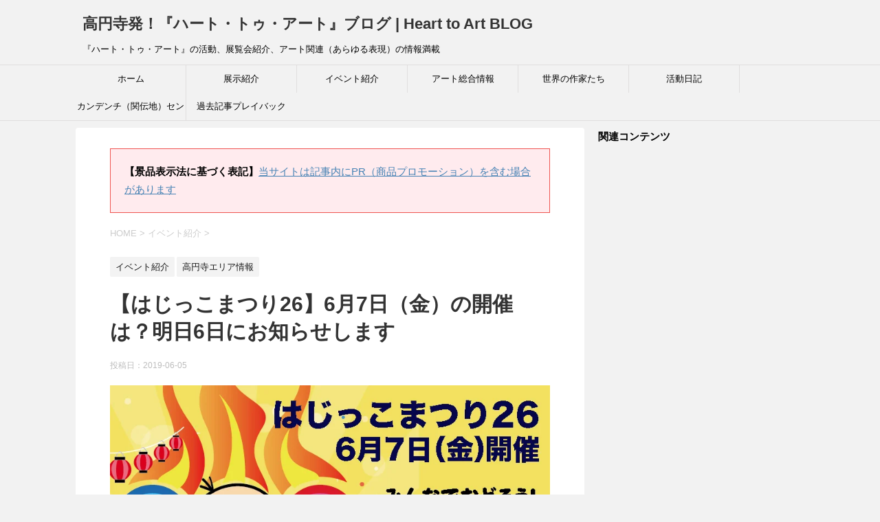

--- FILE ---
content_type: text/html; charset=UTF-8
request_url: https://www.heart-to-art.net/BLOG/event/hajikko-26-event-2019-0199/
body_size: 16679
content:
<!DOCTYPE html>
<!--[if lt IE 7]>
<html class="ie6" lang="ja"> <![endif]-->
<!--[if IE 7]>
<html class="i7" lang="ja"> <![endif]-->
<!--[if IE 8]>
<html class="ie" lang="ja"> <![endif]-->
<!--[if gt IE 8]><!-->
<html lang="ja">
	<!--<![endif]-->
	<head prefix="og: http://ogp.me/ns# fb: http://ogp.me/ns/fb# article: http://ogp.me/ns/article#">
<!– ここに貼り付けます –>
<script async src="//pagead2.googlesyndication.com/pagead/js/adsbygoogle.js"></script>
<script>
  (adsbygoogle = window.adsbygoogle || []).push({
    google_ad_client: "ca-pub-4794864113165803",
    enable_page_level_ads: true
  });
</script>
<!– ここまでです –>
		<meta charset="UTF-8" >
		<meta name="viewport" content="width=device-width,initial-scale=1.0,user-scalable=yes">
		<meta name="format-detection" content="telephone=no" >
		
		
		<link rel="alternate" type="application/rss+xml" title="高円寺発！『ハート・トゥ・アート』ブログ | Heart to Art BLOG RSS Feed" href="https://www.heart-to-art.net/BLOG/feed/" />
		<link rel="pingback" href="https://www.heart-to-art.net/BLOG/xmlrpc.php" >
		<!--[if lt IE 9]>
		<script src="https://css3-mediaqueries-js.googlecode.com/svn/trunk/css3-mediaqueries.js"></script>
		<script src="https://www.heart-to-art.net/BLOG/wp-content/themes/stinger8/js/html5shiv.js"></script>
		<![endif]-->
				<meta name='robots' content='max-image-preview:large' />
<link rel='dns-prefetch' href='//ajax.googleapis.com' />
<link rel='dns-prefetch' href='//s.w.org' />

<!-- SEO SIMPLE PACK 3.2.0 -->
<title>【はじっこまつり26】6月7日（金）の開催は？明日6日にお知らせします | 高円寺発！『ハート・トゥ・アート』ブログ | Heart to Art BLOG</title>
<meta name="description" content="『ハート・トゥ・アート』渡辺（@heart__to__art）です。2019年6月7日（金）に「はじっこまつり26」の開催が予定されております。しかし、天気が微妙です。明日6日の午後あたりには開催決定、ご案内をする予定です。よろしくお願い">
<meta name="keywords" content="高円寺,杉並,アート,芸術,ハート,アートのフリーマーケット">
<link rel="canonical" href="https://www.heart-to-art.net/BLOG/event/hajikko-26-event-2019-0199/">
<meta property="og:locale" content="ja_JP">
<meta property="og:type" content="article">
<meta property="og:image" content="https://www.heart-to-art.net/BLOG/wp-content/uploads/2019/06/2019.6.02_11.jpg">
<meta property="og:title" content="【はじっこまつり26】6月7日（金）の開催は？明日6日にお知らせします | 高円寺発！『ハート・トゥ・アート』ブログ | Heart to Art BLOG">
<meta property="og:description" content="『ハート・トゥ・アート』渡辺（@heart__to__art）です。2019年6月7日（金）に「はじっこまつり26」の開催が予定されております。しかし、天気が微妙です。明日6日の午後あたりには開催決定、ご案内をする予定です。よろしくお願い">
<meta property="og:url" content="https://www.heart-to-art.net/BLOG/event/hajikko-26-event-2019-0199/">
<meta property="og:site_name" content="高円寺発！『ハート・トゥ・アート』ブログ | Heart to Art BLOG">
<meta name="twitter:card" content="summary_large_image">
<!-- / SEO SIMPLE PACK -->

		<script type="text/javascript">
			window._wpemojiSettings = {"baseUrl":"https:\/\/s.w.org\/images\/core\/emoji\/13.1.0\/72x72\/","ext":".png","svgUrl":"https:\/\/s.w.org\/images\/core\/emoji\/13.1.0\/svg\/","svgExt":".svg","source":{"concatemoji":"https:\/\/www.heart-to-art.net\/BLOG\/wp-includes\/js\/wp-emoji-release.min.js?ver=5.8.1"}};
			!function(e,a,t){var n,r,o,i=a.createElement("canvas"),p=i.getContext&&i.getContext("2d");function s(e,t){var a=String.fromCharCode;p.clearRect(0,0,i.width,i.height),p.fillText(a.apply(this,e),0,0);e=i.toDataURL();return p.clearRect(0,0,i.width,i.height),p.fillText(a.apply(this,t),0,0),e===i.toDataURL()}function c(e){var t=a.createElement("script");t.src=e,t.defer=t.type="text/javascript",a.getElementsByTagName("head")[0].appendChild(t)}for(o=Array("flag","emoji"),t.supports={everything:!0,everythingExceptFlag:!0},r=0;r<o.length;r++)t.supports[o[r]]=function(e){if(!p||!p.fillText)return!1;switch(p.textBaseline="top",p.font="600 32px Arial",e){case"flag":return s([127987,65039,8205,9895,65039],[127987,65039,8203,9895,65039])?!1:!s([55356,56826,55356,56819],[55356,56826,8203,55356,56819])&&!s([55356,57332,56128,56423,56128,56418,56128,56421,56128,56430,56128,56423,56128,56447],[55356,57332,8203,56128,56423,8203,56128,56418,8203,56128,56421,8203,56128,56430,8203,56128,56423,8203,56128,56447]);case"emoji":return!s([10084,65039,8205,55357,56613],[10084,65039,8203,55357,56613])}return!1}(o[r]),t.supports.everything=t.supports.everything&&t.supports[o[r]],"flag"!==o[r]&&(t.supports.everythingExceptFlag=t.supports.everythingExceptFlag&&t.supports[o[r]]);t.supports.everythingExceptFlag=t.supports.everythingExceptFlag&&!t.supports.flag,t.DOMReady=!1,t.readyCallback=function(){t.DOMReady=!0},t.supports.everything||(n=function(){t.readyCallback()},a.addEventListener?(a.addEventListener("DOMContentLoaded",n,!1),e.addEventListener("load",n,!1)):(e.attachEvent("onload",n),a.attachEvent("onreadystatechange",function(){"complete"===a.readyState&&t.readyCallback()})),(n=t.source||{}).concatemoji?c(n.concatemoji):n.wpemoji&&n.twemoji&&(c(n.twemoji),c(n.wpemoji)))}(window,document,window._wpemojiSettings);
		</script>
		<style type="text/css">
img.wp-smiley,
img.emoji {
	display: inline !important;
	border: none !important;
	box-shadow: none !important;
	height: 1em !important;
	width: 1em !important;
	margin: 0 .07em !important;
	vertical-align: -0.1em !important;
	background: none !important;
	padding: 0 !important;
}
</style>
	<link rel='stylesheet' id='wp-block-library-css'  href='https://www.heart-to-art.net/BLOG/wp-includes/css/dist/block-library/style.min.css?ver=5.8.1' type='text/css' media='all' />
<link rel='stylesheet' id='toc-screen-css'  href='https://www.heart-to-art.net/BLOG/wp-content/plugins/table-of-contents-plus/screen.min.css?ver=2302' type='text/css' media='all' />
<link rel='stylesheet' id='parent-style-css'  href='https://www.heart-to-art.net/BLOG/wp-content/themes/stinger8/style.css?ver=5.8.1' type='text/css' media='all' />
<link rel='stylesheet' id='normalize-css'  href='https://www.heart-to-art.net/BLOG/wp-content/themes/stinger8/css/normalize.css?ver=1.5.9' type='text/css' media='all' />
<link rel='stylesheet' id='font-awesome-css'  href='https://www.heart-to-art.net/BLOG/wp-content/themes/stinger8/css/fontawesome/css/font-awesome.min.css?ver=4.5.0' type='text/css' media='all' />
<link rel='stylesheet' id='style-css'  href='https://www.heart-to-art.net/BLOG/wp-content/themes/stinger8-child/style.css?ver=5.8.1' type='text/css' media='all' />
<script type='text/javascript' src='//ajax.googleapis.com/ajax/libs/jquery/1.11.3/jquery.min.js?ver=1.11.3' id='jquery-js'></script>
<link rel="https://api.w.org/" href="https://www.heart-to-art.net/BLOG/wp-json/" /><link rel="alternate" type="application/json" href="https://www.heart-to-art.net/BLOG/wp-json/wp/v2/posts/3555" /><link rel='shortlink' href='https://www.heart-to-art.net/BLOG/?p=3555' />
<link rel="alternate" type="application/json+oembed" href="https://www.heart-to-art.net/BLOG/wp-json/oembed/1.0/embed?url=https%3A%2F%2Fwww.heart-to-art.net%2FBLOG%2Fevent%2Fhajikko-26-event-2019-0199%2F" />
<link rel="alternate" type="text/xml+oembed" href="https://www.heart-to-art.net/BLOG/wp-json/oembed/1.0/embed?url=https%3A%2F%2Fwww.heart-to-art.net%2FBLOG%2Fevent%2Fhajikko-26-event-2019-0199%2F&#038;format=xml" />
<style type="text/css">.recentcomments a{display:inline !important;padding:0 !important;margin:0 !important;}</style><meta name="redi-version" content="1.1.5" /><link rel="icon" href="https://www.heart-to-art.net/BLOG/wp-content/uploads/2017/12/cropped-favicon-512×512-32x32.jpg" sizes="32x32" />
<link rel="icon" href="https://www.heart-to-art.net/BLOG/wp-content/uploads/2017/12/cropped-favicon-512×512-192x192.jpg" sizes="192x192" />
<link rel="apple-touch-icon" href="https://www.heart-to-art.net/BLOG/wp-content/uploads/2017/12/cropped-favicon-512×512-180x180.jpg" />
<meta name="msapplication-TileImage" content="https://www.heart-to-art.net/BLOG/wp-content/uploads/2017/12/cropped-favicon-512×512-270x270.jpg" />
	</head>
	<body data-rsssl=1 class="post-template-default single single-post postid-3555 single-format-standard" >
<!-- Google tag (gtag.js) -->
<script async src="https://www.googletagmanager.com/gtag/js?id=G-ZEM5QFY6P4"></script>
<script>
  window.dataLayer = window.dataLayer || [];
  function gtag(){dataLayer.push(arguments);}
  gtag('js', new Date());

  gtag('config', 'G-ZEM5QFY6P4');
</script>
			<div id="st-ami">
				<div id="wrapper">
				<div id="wrapper-in">
					<header>
						<div id="headbox-bg">
							<div class="clearfix" id="headbox">
								<nav id="s-navi" class="pcnone">
	<dl class="acordion">
		<dt class="trigger">
			<p><span class="op"><i class="fa fa-bars"></i></span></p>
		</dt>

		<dd class="acordion_tree">
						<div class="menu-%e3%83%98%e3%83%83%e3%83%80%e3%83%bc%e7%94%a8-container"><ul id="menu-%e3%83%98%e3%83%83%e3%83%80%e3%83%bc%e7%94%a8" class="menu"><li id="menu-item-32" class="menu-item menu-item-type-custom menu-item-object-custom menu-item-home menu-item-32"><a href="https://www.heart-to-art.net/BLOG/">ホーム</a></li>
<li id="menu-item-53" class="menu-item menu-item-type-taxonomy menu-item-object-category menu-item-53"><a href="https://www.heart-to-art.net/BLOG/category/exhibition/">展示紹介</a></li>
<li id="menu-item-328" class="menu-item menu-item-type-taxonomy menu-item-object-category current-post-ancestor current-menu-parent current-post-parent menu-item-328"><a href="https://www.heart-to-art.net/BLOG/category/event/">イベント紹介</a></li>
<li id="menu-item-463" class="menu-item menu-item-type-taxonomy menu-item-object-category menu-item-463"><a href="https://www.heart-to-art.net/BLOG/category/art-information/">アート総合情報</a></li>
<li id="menu-item-99" class="menu-item menu-item-type-taxonomy menu-item-object-category menu-item-99"><a href="https://www.heart-to-art.net/BLOG/category/great_artists/">世界の作家たち</a></li>
<li id="menu-item-35" class="menu-item menu-item-type-taxonomy menu-item-object-category menu-item-35"><a href="https://www.heart-to-art.net/BLOG/category/art-activities/">活動日記</a></li>
<li id="menu-item-490" class="menu-item menu-item-type-taxonomy menu-item-object-category current-post-ancestor menu-item-490"><a href="https://www.heart-to-art.net/BLOG/category/kan-den-chi/">カンデンチ（関伝地）センター</a></li>
<li id="menu-item-560" class="menu-item menu-item-type-taxonomy menu-item-object-category menu-item-560"><a href="https://www.heart-to-art.net/BLOG/category/memory/">過去記事プレイバック</a></li>
</ul></div>			<div class="clear"></div>

		</dd>
	</dl>
</nav>
									<div id="header-l">
									<!-- ロゴ又はブログ名 -->
									<p class="sitename">
										<a href="https://www.heart-to-art.net/BLOG/">
											高円寺発！『ハート・トゥ・アート』ブログ | Heart to Art BLOG										</a>
									</p>
									<!-- ロゴ又はブログ名ここまで -->
									<!-- キャプション -->
																			<p class="descr">
											『ハート・トゥ・アート』の活動、展覧会紹介、アート関連（あらゆる表現）の情報満載										</p>
																		</div><!-- /#header-l -->

							</div><!-- /#headbox-bg -->
						</div><!-- /#headbox clearfix -->

						<div id="gazou-wide">
										<div id="st-menubox">
			<div id="st-menuwide">
				<nav class="smanone clearfix"><ul id="menu-%e3%83%98%e3%83%83%e3%83%80%e3%83%bc%e7%94%a8-1" class="menu"><li class="menu-item menu-item-type-custom menu-item-object-custom menu-item-home menu-item-32"><a href="https://www.heart-to-art.net/BLOG/">ホーム</a></li>
<li class="menu-item menu-item-type-taxonomy menu-item-object-category menu-item-53"><a href="https://www.heart-to-art.net/BLOG/category/exhibition/">展示紹介</a></li>
<li class="menu-item menu-item-type-taxonomy menu-item-object-category current-post-ancestor current-menu-parent current-post-parent menu-item-328"><a href="https://www.heart-to-art.net/BLOG/category/event/">イベント紹介</a></li>
<li class="menu-item menu-item-type-taxonomy menu-item-object-category menu-item-463"><a href="https://www.heart-to-art.net/BLOG/category/art-information/">アート総合情報</a></li>
<li class="menu-item menu-item-type-taxonomy menu-item-object-category menu-item-99"><a href="https://www.heart-to-art.net/BLOG/category/great_artists/">世界の作家たち</a></li>
<li class="menu-item menu-item-type-taxonomy menu-item-object-category menu-item-35"><a href="https://www.heart-to-art.net/BLOG/category/art-activities/">活動日記</a></li>
<li class="menu-item menu-item-type-taxonomy menu-item-object-category current-post-ancestor menu-item-490"><a href="https://www.heart-to-art.net/BLOG/category/kan-den-chi/">カンデンチ（関伝地）センター</a></li>
<li class="menu-item menu-item-type-taxonomy menu-item-object-category menu-item-560"><a href="https://www.heart-to-art.net/BLOG/category/memory/">過去記事プレイバック</a></li>
</ul></nav>			</div>
		</div>
	
							
						</div>
						<!-- /gazou -->

					</header>
					<div id="content-w">
<div id="content" class="clearfix">
	<div id="contentInner">

		<div class="st-main">
	
<!!-- 投稿記事の上に一括表示 -->
							<div class="kizi-top-box">			<div class="textwidget"><div class="redbox"><strong>【景品表示法に基づく表記】</strong><a href="https://www.heart-to-art.net/BLOG/premiums-and-representations-act" target="_blank" rel="noopener">当サイトは記事内にPR（商品プロモーション）を含む場合があります</a></div>
</div>
		</div>						<div style="margin-bottom: 15px;"></div>
<!!-- 投稿記事の上に一括表示 -->
			
			<!-- ぱんくず -->
			<section id="breadcrumb">
			<ol itemscope itemtype="http://schema.org/BreadcrumbList">
					 <li itemprop="itemListElement" itemscope
      itemtype="http://schema.org/ListItem"><a href="https://www.heart-to-art.net/BLOG" itemprop="item"><span itemprop="name">HOME</span></a> > <meta itemprop="position" content="1" /></li>
									<li itemprop="itemListElement" itemscope
      itemtype="http://schema.org/ListItem"><a href="https://www.heart-to-art.net/BLOG/category/event/" itemprop="item">
					<span itemprop="name">イベント紹介</span> </a> &gt;<meta itemprop="position" content="2" /></li> 
							</ol>
			</section>
			<!--/ ぱんくず -->

			<div id="post-3555" class="st-post post-3555 post type-post status-publish format-standard has-post-thumbnail hentry category-event category-koenji tag-1192 tag--2020-">
				<article>
					<!--ループ開始 -->
										
										<p class="st-catgroup">
					<a href="https://www.heart-to-art.net/BLOG/category/event/" title="View all posts in イベント紹介" rel="category tag"><span class="catname st-catid78">イベント紹介</span></a> <a href="https://www.heart-to-art.net/BLOG/category/kan-den-chi/koenji/" title="View all posts in 高円寺エリア情報" rel="category tag"><span class="catname st-catid300">高円寺エリア情報</span></a>					</p>
									

					<h1 class="entry-title">【はじっこまつり26】6月7日（金）の開催は？明日6日にお知らせします</h1>

					<div class="blogbox">
						<p><span class="kdate">
															投稿日：<time class="updated" datetime="2019-06-05T20:55:27+0900">2019-06-05</time>
													</span></p>
					</div>

					<div class="mainbox">
							<div class="entry-content">
								<p><img loading="lazy" class="alignnone size-full wp-image-3551" src="https://www.heart-to-art.net/BLOG/wp-content/uploads/2019/06/2019.6.02_08.jpg" alt="【はじっこまつり26】6月7日（金）の開催は？明日6日にお知らせします" width="800" height="420" srcset="https://www.heart-to-art.net/BLOG/wp-content/uploads/2019/06/2019.6.02_08.jpg 800w, https://www.heart-to-art.net/BLOG/wp-content/uploads/2019/06/2019.6.02_08-300x158.jpg 300w, https://www.heart-to-art.net/BLOG/wp-content/uploads/2019/06/2019.6.02_08-768x403.jpg 768w, https://www.heart-to-art.net/BLOG/wp-content/uploads/2019/06/2019.6.02_08-580x305.jpg 580w" sizes="(max-width: 800px) 100vw, 800px" /></p>
<p><strong>『ハート・トゥ・アート』渡辺（<a href="https://twitter.com/heart__to__art" target="_blank" rel="noopener"><span style="color: #0000ff;">@heart__to__art</span></a>）</strong>です。<strong>2019年6月7日（金）に「はじっこまつり26」の開催が予定</strong>されております。しかし、天気が微妙です。明日6日の午後あたりには開催決定、ご案内をする予定です。よろしくお願いいたします。</p>
<p><script async src="//pagead2.googlesyndication.com/pagead/js/adsbygoogle.js"></script><br />
<ins class="adsbygoogle"
     style="display:block; text-align:center;"
     data-ad-layout="in-article"
     data-ad-format="fluid"
     data-ad-client="ca-pub-4794864113165803"
     data-ad-slot="7606758059"></ins><br />
<script>
     (adsbygoogle = window.adsbygoogle || []).push({});
</script></p>

<div id="toc_container" class="toc_light_blue no_bullets"><p class="toc_title">目次</p><ul class="toc_list"><li><a href="#26"><span class="toc_number toc_depth_1">1</span> 「はじっこまつり26」の予定。</a></li><li><a href="#-2020"><span class="toc_number toc_depth_1">2</span> 東京五輪音頭-2020-（通称：オリパラ音頭）って？</a></li></ul></div>
<h2><span id="26">「はじっこまつり26」の予定。</span></h2>
<p>&nbsp;</p>
<p><img loading="lazy" class="alignnone size-full wp-image-3552" src="https://www.heart-to-art.net/BLOG/wp-content/uploads/2019/06/2019.6.02_09.jpg" alt="【はじっこまつり26】6月7日（金）の開催は？明日6日にお知らせします" width="500" height="708" srcset="https://www.heart-to-art.net/BLOG/wp-content/uploads/2019/06/2019.6.02_09.jpg 500w, https://www.heart-to-art.net/BLOG/wp-content/uploads/2019/06/2019.6.02_09-300x425.jpg 300w" sizes="(max-width: 500px) 100vw, 500px" /></p>
<p>今回は<strong>「オリパラ音頭」</strong>を<strong>和田民謡クラブこすもす</strong>さんのご指導で行う予定です。この日のために稽古を重ねてくださっています。</p>
<p>&nbsp;</p>
<p>しかし……</p>
<p>&nbsp;</p>
<p>天気に関してはどうしようもありませんが、もし中止になってしまったら残念です。さて、どうなることやら……。</p>
<p>&nbsp;</p>
<p><strong>＜はじっこまつり26 詳細＞</strong><br />
<strong>開催日時：</strong>2019年6月7日（金）16時30分〜19時30分　※雨天中止<br />
<strong>内容：</strong>オリパラ音頭をおどろう！　模擬店、ワークショップ、ゲームほか<br />
<strong>主催：</strong>はじっこまつり実行委員会（むさしの保育園、NPO法人 ゆるゆるma〜ma、高円寺『ハート･トゥ･アート』、社会福祉法人 かたつむり会「ワークショップ・かたつむり」、社会福祉法人愛成会ふらっとなかの、地域サポーター）<br />
<strong>参加団体：</strong>cafe Birdbath ､グループＦ ､スバーディープ ､プロップＫ ､和田民謡クラブこすもす　ほか</p>
<p>&nbsp;</p>
<p>&nbsp;</p>
<p>&nbsp;</p>
<h2><span id="-2020">東京五輪音頭-2020-（通称：オリパラ音頭）って？</span></h2>
<p>東京でオリンピック・パラリンピックで世界中の方々と「顔と顔」を合わせながら楽しんで頂きたい気持ちを込めて作られたのが<strong>「東京五輪音頭-2020-」</strong>です。</p>
<p>&nbsp;</p>
<p><img loading="lazy" class="alignnone size-full wp-image-3553" src="https://www.heart-to-art.net/BLOG/wp-content/uploads/2019/06/2019.6.02_10.jpg" alt="【はじっこまつり26】6月7日（金）の開催は？明日6日にお知らせします" width="500" height="392" srcset="https://www.heart-to-art.net/BLOG/wp-content/uploads/2019/06/2019.6.02_10.jpg 500w, https://www.heart-to-art.net/BLOG/wp-content/uploads/2019/06/2019.6.02_10-300x235.jpg 300w" sizes="(max-width: 500px) 100vw, 500px" /></p>
<p>&nbsp;</p>
<p>歌は石川さゆりさん、加山雄三さん、竹原ピストルさんです。</p>
<p>詳細＆歌詞などは公式サイトをご覧になってください。<br />
<span style="font-size: 80%;"><a href="https://tokyo2020.org/jp/special/ondo/" target="_blank" rel="noopener"><span style="color: #0000ff;"><strong>https://tokyo2020.org/jp/special/ondo/</strong></span></a></span></p>
<p>では！</p>
<p style="text-align: left;"><span style="color: #808000; background-color: #ffff99;"><strong>↓[ Googleセレクト 関連コンテンツ ]↓</strong></span><br />
<script async src="//pagead2.googlesyndication.com/pagead/js/adsbygoogle.js"></script><br />
<ins class="adsbygoogle" style="display: block;" data-ad-format="autorelaxed" data-ad-client="ca-pub-4794864113165803" data-ad-slot="9422217773"  data-matched-content-rows-num="3"
data-matched-content-columns-num="3"
data-matched-content-ui-type="image_stacked"
data-ad-format="autorelaxed"&gt;</ins><br />
<script>
     (adsbygoogle = window.adsbygoogle || []).push({});
</script></p>

<p>&nbsp;</p>
<p>今回の記事は以上となります。<br />
最後までお読みいただき、ありがとうございました！<br />
━━━━━━━━━━━━</p>
<p><strong>【発行責任】</strong><br />
<span style="font-size: 80%;">『ハート・トゥ・アート』（渡辺）</span><br />
<span style="font-size: 80%;"> <strong><a href="http://www.heart-to-art.net/" target="_blank" rel="noopener"><span style="color: #0000ff;">http://www.heart-to-art.net/</span></a></strong></span></p>
<p><span style="font-size: 80%;">◆ツイッター： <a href="https://twitter.com/heart__to__art" target="_blank" rel="noopener"><strong><span style="color: #0000ff;">https://twitter.com/heart__to__art</span></strong></a></span><br />
<span style="font-size: 80%;"> ◆facebookページ： <a href="https://www.facebook.com/HEARTtoART" target="_blank" rel="noopener"><strong><span style="color: #0000ff;">https://www.facebook.com/HEARTtoART</span></strong></a></span></p>
<p><span style="font-size: 80%;"><strong><span style="color: #ff0000;">★</span>記事に関するお問い合わせ・ご意見は下記からどうぞ<span style="color: #ff0000;">★</span></strong></span><br />
<span style="font-size: 80%;"> <a href="http://www.heart-to-art.net/heart_to_art_contact.html" target="_blank" rel="noopener"><span style="color: #0000ff;"><strong>http://www.heart-to-art.net/heart_to_art_contact.html</strong></span></a></span></p>
<p>&nbsp;</p>
<p><span style="font-size: 80%;"><strong><span style="color: #ff0000;">★</span>ボランティアサポーター募集中です<span style="color: #ff0000;">★</span></strong></span><br />
<span style="font-size: 80%;"> 『ハート・トゥ・アート』の活動に興味を持ってくださった方のご連絡をお待ちしております。住んでる場所は杉並に限らず、国内外は問いません。もちろん年齢、性別なども特別な規定ありません。好奇心が強い方、大歓迎です。関わってくださった人にとってプラスになるような形を考えながら関係を深めていきたいです。イベント制作の相談、企画、協力なども可能な範囲で行っております。また、『ハート・トゥ・アート』活動のサポーターも随時募集中。面白い人たちと面白いことをやりたい人は渡辺までご連絡ください。</span><br />
<span style="font-size: 80%;"> <a href="http://www.heart-to-art.net/heart_to_art_contact.html" target="_blank" rel="noopener"><strong><span style="color: #0000ff;">http://www.heart-to-art.net/heart_to_art_contact.html</span></strong></a></span></p>
<p>&nbsp;</p>
<p><span style="font-size: 80%;"><strong><span style="color: #ff0000;">★</span>facebookページ　チェックしてください<span style="color: #ff0000;">★</span></strong></span><br />
<span style="font-size: 80%;"> facebookページでは、タイムラインに流れてきたお世話になった作家さん情報＆ハート・トゥ・アート開催情報をシェアしたりしています。</span></p>
<p><iframe style="border: none; overflow: hidden;" src="https://www.facebook.com/plugins/page.php?href=https%3A%2F%2Fwww.facebook.com%2FHEARTtoART%2F&amp;tabs&amp;width=500&amp;height=214&amp;small_header=false&amp;adapt_container_width=true&amp;hide_cover=false&amp;show_facepile=true&amp;appId" width="500" height="214" frameborder="0" scrolling="no"></iframe></p>
<p>━━━━━━━━━━━━</p>

							</div>
						<div class="adbox">

						<p style="display:none">スポンサーリンク</p>			<div class="textwidget"><p><script async src="//pagead2.googlesyndication.com/pagead/js/adsbygoogle.js"></script><br />
<!-- heart2art-blog --><br />
<ins class="adsbygoogle"
style="display:inline-block;width:336px;height:280px"
data-ad-client="ca-pub-4794864113165803"
data-ad-slot="7367137838"></ins><br />
<script>
(adsbygoogle = window.adsbygoogle || []).push({});
</script></p>
</div>
					
	
									<div style="padding-top:10px;">
					<p style="display:none">スポンサーリンク</p>			<div class="textwidget"><p><script async src="//pagead2.googlesyndication.com/pagead/js/adsbygoogle.js"></script><br />
<!-- heart2art-blog --><br />
<ins class="adsbygoogle"
style="display:inline-block;width:336px;height:280px"
data-ad-client="ca-pub-4794864113165803"
data-ad-slot="7367137838"></ins><br />
<script>
(adsbygoogle = window.adsbygoogle || []).push({});
</script></p>
</div>
						</div>
					
	</div>
		
							
					</div><!-- .mainboxここまで -->
	
							<div class="sns">
	<ul class="clearfix">
		<!--ツイートボタン-->
		<li class="twitter"> 
		<a onclick="window.open('//twitter.com/intent/tweet?url=https%3A%2F%2Fwww.heart-to-art.net%2FBLOG%2Fevent%2Fhajikko-26-event-2019-0199%2F&text=%E3%80%90%E3%81%AF%E3%81%97%E3%82%99%E3%81%A3%E3%81%93%E3%81%BE%E3%81%A4%E3%82%8A26%E3%80%916%E6%9C%887%E6%97%A5%EF%BC%88%E9%87%91%EF%BC%89%E3%81%AE%E9%96%8B%E5%82%AC%E3%81%AF%EF%BC%9F%E6%98%8E%E6%97%A56%E6%97%A5%E3%81%AB%E3%81%8A%E7%9F%A5%E3%82%89%E3%81%9B%E3%81%97%E3%81%BE%E3%81%99&tw_p=tweetbutton', '', 'width=500,height=450'); return false;"><i class="fa fa-twitter"></i><span class="snstext " >Twitter</span></a>
		</li>

		<!--Facebookボタン-->      
		<li class="facebook">
		<a href="//www.facebook.com/sharer.php?src=bm&u=https%3A%2F%2Fwww.heart-to-art.net%2FBLOG%2Fevent%2Fhajikko-26-event-2019-0199%2F&t=%E3%80%90%E3%81%AF%E3%81%97%E3%82%99%E3%81%A3%E3%81%93%E3%81%BE%E3%81%A4%E3%82%8A26%E3%80%916%E6%9C%887%E6%97%A5%EF%BC%88%E9%87%91%EF%BC%89%E3%81%AE%E9%96%8B%E5%82%AC%E3%81%AF%EF%BC%9F%E6%98%8E%E6%97%A56%E6%97%A5%E3%81%AB%E3%81%8A%E7%9F%A5%E3%82%89%E3%81%9B%E3%81%97%E3%81%BE%E3%81%99" target="_blank"><i class="fa fa-facebook"></i><span class="snstext " >Facebook</span>
		</a>
		</li>

		<!--Google+1ボタン-->
		<li class="googleplus">
		<a href="https://plus.google.com/share?url=https%3A%2F%2Fwww.heart-to-art.net%2FBLOG%2Fevent%2Fhajikko-26-event-2019-0199%2F" target="_blank"><i class="fa fa-google-plus"></i><span class="snstext " >Google+</span></a>
		</li>

		<!--ポケットボタン-->      
		<li class="pocket">
		<a onclick="window.open('//getpocket.com/edit?url=https%3A%2F%2Fwww.heart-to-art.net%2FBLOG%2Fevent%2Fhajikko-26-event-2019-0199%2F&title=%E3%80%90%E3%81%AF%E3%81%97%E3%82%99%E3%81%A3%E3%81%93%E3%81%BE%E3%81%A4%E3%82%8A26%E3%80%916%E6%9C%887%E6%97%A5%EF%BC%88%E9%87%91%EF%BC%89%E3%81%AE%E9%96%8B%E5%82%AC%E3%81%AF%EF%BC%9F%E6%98%8E%E6%97%A56%E6%97%A5%E3%81%AB%E3%81%8A%E7%9F%A5%E3%82%89%E3%81%9B%E3%81%97%E3%81%BE%E3%81%99', '', 'width=500,height=350'); return false;"><i class="fa fa-get-pocket"></i><span class="snstext " >Pocket</span></a></li>

		<!--はてブボタン-->  
		<li class="hatebu">       
			<a href="//b.hatena.ne.jp/entry/https://www.heart-to-art.net/BLOG/event/hajikko-26-event-2019-0199/" class="hatena-bookmark-button" data-hatena-bookmark-layout="simple" title="【はじっこまつり26】6月7日（金）の開催は？明日6日にお知らせします"><span style="font-weight:bold" class="fa-hatena">B!</span><span class="snstext " >はてブ</span>
			</a><script type="text/javascript" src="//b.st-hatena.com/js/bookmark_button.js" charset="utf-8" async="async"></script>

		</li>

		<!--LINEボタン-->   
		<li class="line">
		<a href="//line.me/R/msg/text/?%E3%80%90%E3%81%AF%E3%81%97%E3%82%99%E3%81%A3%E3%81%93%E3%81%BE%E3%81%A4%E3%82%8A26%E3%80%916%E6%9C%887%E6%97%A5%EF%BC%88%E9%87%91%EF%BC%89%E3%81%AE%E9%96%8B%E5%82%AC%E3%81%AF%EF%BC%9F%E6%98%8E%E6%97%A56%E6%97%A5%E3%81%AB%E3%81%8A%E7%9F%A5%E3%82%89%E3%81%9B%E3%81%97%E3%81%BE%E3%81%99%0Ahttps%3A%2F%2Fwww.heart-to-art.net%2FBLOG%2Fevent%2Fhajikko-26-event-2019-0199%2F" target="_blank"><i class="fa fa-comment" aria-hidden="true"></i><span class="snstext" >LINE</span></a>
		</li>     
	</ul>

	</div> 

						<p class="tagst">
							<i class="fa fa-folder-open-o" aria-hidden="true"></i>-<a href="https://www.heart-to-art.net/BLOG/category/event/" rel="category tag">イベント紹介</a>, <a href="https://www.heart-to-art.net/BLOG/category/kan-den-chi/koenji/" rel="category tag">高円寺エリア情報</a><br/>
							<i class="fa fa-tags"></i>-<a href="https://www.heart-to-art.net/BLOG/tag/%e3%81%af%e3%81%97%e3%82%99%e3%81%a3%e3%81%93%e3%81%be%e3%81%a4%e3%82%8a/" rel="tag">はじっこまつり</a>, <a href="https://www.heart-to-art.net/BLOG/tag/%e6%9d%b1%e4%ba%ac%e4%ba%94%e8%bc%aa%e9%9f%b3%e9%a0%ad-2020-%ef%bc%88%e9%80%9a%e7%a7%b0%ef%bc%9a%e3%82%aa%e3%83%aa%e3%83%91%e3%83%a9%e9%9f%b3%e9%a0%ad%ef%bc%89%e3%81%a8%e3%81%af/" rel="tag">東京五輪音頭-2020-（通称：オリパラ音頭）とは</a>						</p>

					<p>執筆者：<a href="https://www.heart-to-art.net/BLOG/author/heart_to_art/" title="heart_to_art の投稿" rel="author">heart_to_art</a></p>


										<!--ループ終了-->
			</article>

					<div class="st-aside">

						<hr class="hrcss" />
<div id="comments">
     	<div id="respond" class="comment-respond">
		<p id="st-reply-title" class="comment-reply-title">comment <small><a rel="nofollow" id="cancel-comment-reply-link" href="/BLOG/event/hajikko-26-event-2019-0199/#respond" style="display:none;">コメントをキャンセル</a></small></p><form action="https://www.heart-to-art.net/BLOG/wp-comments-post.php" method="post" id="commentform" class="comment-form"><p class="comment-notes"><span id="email-notes">メールアドレスが公開されることはありません。</span> <span class="required">*</span> が付いている欄は必須項目です</p><p class="comment-form-comment"><label for="comment">コメント</label> <textarea id="comment" name="comment" cols="45" rows="8" maxlength="65525" required="required"></textarea></p><p class="comment-form-author"><label for="author">名前 <span class="required">*</span></label> <input id="author" name="author" type="text" value="" size="30" maxlength="245" required='required' /></p>
<p class="comment-form-email"><label for="email">メール <span class="required">*</span></label> <input id="email" name="email" type="text" value="" size="30" maxlength="100" aria-describedby="email-notes" required='required' /></p>
<p class="comment-form-url"><label for="url">サイト</label> <input id="url" name="url" type="text" value="" size="30" maxlength="200" /></p>
<p class="comment-form-cookies-consent"><input id="wp-comment-cookies-consent" name="wp-comment-cookies-consent" type="checkbox" value="yes" /> <label for="wp-comment-cookies-consent">次回のコメントで使用するためブラウザーに自分の名前、メールアドレス、サイトを保存する。</label></p>
<p class="form-submit"><input name="submit" type="submit" id="submit" class="submit" value="コメントを送る" /> <input type='hidden' name='comment_post_ID' value='3555' id='comment_post_ID' />
<input type='hidden' name='comment_parent' id='comment_parent' value='0' />
</p><p style="display: none;"><input type="hidden" id="akismet_comment_nonce" name="akismet_comment_nonce" value="695d405ef7" /></p><p style="display: none !important;"><label>&#916;<textarea name="ak_hp_textarea" cols="45" rows="8" maxlength="100"></textarea></label><input type="hidden" id="ak_js_1" name="ak_js" value="180"/><script>document.getElementById( "ak_js_1" ).setAttribute( "value", ( new Date() ).getTime() );</script></p></form>	</div><!-- #respond -->
	</div>

<!-- END singer -->

						<!--関連記事-->
						<p class="point"><span class="point-in">関連記事</span></p>
<div class="kanren">
							<dl class="clearfix">
				<dt><a href="https://www.heart-to-art.net/BLOG/event/boku-pants-thompson-2018-0113/">
													<img width="150" height="150" src="https://www.heart-to-art.net/BLOG/wp-content/uploads/2018/06/2018.6.24_19.jpg" class="attachment-thumbnail size-thumbnail wp-post-image" alt="『僕とパンツとトンプソン』 クラウドファンディング挑戦中！　平成最後の夏を思い出深いものに！" loading="lazy" srcset="https://www.heart-to-art.net/BLOG/wp-content/uploads/2018/06/2018.6.24_19.jpg 150w, https://www.heart-to-art.net/BLOG/wp-content/uploads/2018/06/2018.6.24_19-100x100.jpg 100w" sizes="(max-width: 150px) 100vw, 150px" />											</a></dt>
				<dd>
					<p class="kanren-t"><a href="https://www.heart-to-art.net/BLOG/event/boku-pants-thompson-2018-0113/">
							『僕とパンツとトンプソン』 クラウドファンディング挑戦中！　平成最後の夏を思い出深いものに！						</a></p>

					<div class="smanone2">
						<p>『ハート・トゥ・アート』渡辺（@heart__to__art）です。今日の夕日は綺麗でしたね。クイーンのロジャー・テイラーが出したソロアルバムのジャケットを思い出してしました。アルバムタイトルは忘れて &#8230; </p>
					</div>
				</dd>
			</dl>
					<dl class="clearfix">
				<dt><a href="https://www.heart-to-art.net/BLOG/kan-den-chi/koenji/hajikko-maturi23-2018-0118/">
													<img width="100" height="100" src="https://www.heart-to-art.net/BLOG/wp-content/uploads/2018/07/2018.7.25_03.jpg" class="attachment-thumbnail size-thumbnail wp-post-image" alt="" loading="lazy" />											</a></dt>
				<dd>
					<p class="kanren-t"><a href="https://www.heart-to-art.net/BLOG/kan-den-chi/koenji/hajikko-maturi23-2018-0118/">
							夏の「はじっこまつり」無事終了！ 人であふれかえった杉並＠和田公園						</a></p>

					<div class="smanone2">
						<p>『ハート・トゥ・アート』渡辺（@heart__to__art）です。20日の「はじっこまつり23」は無事に終了しました。簡単な報告と記録写真をアーカイブページにアップしました。 &nbsp; 目次1  &#8230; </p>
					</div>
				</dd>
			</dl>
					<dl class="clearfix">
				<dt><a href="https://www.heart-to-art.net/BLOG/event/kuze_thompson-0035/">
													<img width="150" height="150" src="https://www.heart-to-art.net/BLOG/wp-content/uploads/2017/11/2017.11.21_03.jpg" class="attachment-thumbnail size-thumbnail wp-post-image" alt="久世孝臣＆森政博の二人芝居『僕とパンツとトンプソン』は大好評で終幕" loading="lazy" srcset="https://www.heart-to-art.net/BLOG/wp-content/uploads/2017/11/2017.11.21_03.jpg 150w, https://www.heart-to-art.net/BLOG/wp-content/uploads/2017/11/2017.11.21_03-100x100.jpg 100w" sizes="(max-width: 150px) 100vw, 150px" />											</a></dt>
				<dd>
					<p class="kanren-t"><a href="https://www.heart-to-art.net/BLOG/event/kuze_thompson-0035/">
							久世孝臣＆森政博の二人芝居『僕とパンツとトンプソン』は大好評で終幕						</a></p>

					<div class="smanone2">
						<p>『ハート・トゥ・アート』渡辺（@heart__to__art）です。『僕とパンツとトンプソン』公演会場は千葉駅から徒歩10分程度の場所の栄町にありました。少しだけ空き時間ができたので周辺を散策しました &#8230; </p>
					</div>
				</dd>
			</dl>
					<dl class="clearfix">
				<dt><a href="https://www.heart-to-art.net/BLOG/moving-body-observation2024-10-22">
													<img width="100" height="100" src="https://www.heart-to-art.net/BLOG/wp-content/uploads/2024/09/2024.09.21_02.jpg" class="attachment-thumbnail size-thumbnail wp-post-image" alt="" loading="lazy" />											</a></dt>
				<dd>
					<p class="kanren-t"><a href="https://www.heart-to-art.net/BLOG/moving-body-observation2024-10-22">
							深谷正子「動体観察2Daysシリーズ」10月22日バージョン『入射角がずれる その2』						</a></p>

					<div class="smanone2">
						<p>10月22日（火）、ストライプハウスギャラリーでの深谷正子さんダンスソロ公演『入射角がずれる その2』。立ち会いの記録「見たこと、感じたこと、考えたこと」。 &nbsp; 公演中に私の頭の中で浮かんだ &#8230; </p>
					</div>
				</dd>
			</dl>
					<dl class="clearfix">
				<dt><a href="https://www.heart-to-art.net/BLOG/moving-body-observation2024-06-23">
													<img width="100" height="100" src="https://www.heart-to-art.net/BLOG/wp-content/uploads/2024/09/2024.09.21_02.jpg" class="attachment-thumbnail size-thumbnail wp-post-image" alt="" loading="lazy" />											</a></dt>
				<dd>
					<p class="kanren-t"><a href="https://www.heart-to-art.net/BLOG/moving-body-observation2024-06-23">
							動体観察2Daysシリーズ・23日バージョン「月の下の因数分解」公演						</a></p>

					<div class="smanone2">
						<p>&nbsp; 6月23日、ストライプハウスギャラリーでの『月の下の因数分解』公演（出演：梅澤妃美・秦真紀子・三浦宏予／作・演出：深谷正子）。立ち会いの記録「見たこと、感じたこと、考えたこと」。 &#038;nb &#8230; </p>
					</div>
				</dd>
			</dl>
				</div>
						<!--ページナビ-->
						<div class="p-navi clearfix">
							<dl>
																	<dt>PREV</dt>
									<dd>
										<a href="https://www.heart-to-art.net/BLOG/event/satsuma-biwa-ishida-2019-0198/">【薩摩琵琶・石田克佳さん】平家物語「小敦盛」の演奏と琵琶製作秘話</a>
									</dd>
																									<dt>NEXT</dt>
									<dd>
										<a href="https://www.heart-to-art.net/BLOG/event/hajikko-27-event-2019-0200/">【はじっこまつり27〜森の音楽会＆ハロウィン】は10月26日（土）開催</a>
									</dd>
															</dl>
						</div>
					</div><!-- /st-aside -->

			</div>
			<!--/post-->

		</div><!-- /st-main -->
	</div>
	<!-- /#contentInner -->
	<div id="side">
	<div class="st-aside">

					<div class="side-topad">
				<div class="ad">			<div class="textwidget"><p><strong>関連コンテンツ</strong></p>
</div>
		</div><div class="ad">			<div class="textwidget"><p><script async src="//pagead2.googlesyndication.com/pagead/js/adsbygoogle.js"></script><br />
<ins class="adsbygoogle"
     style="display:block"
     data-ad-format="autorelaxed"
     data-ad-client="ca-pub-4794864113165803"
     data-ad-slot="1934609996"></ins><br />
<script>
     (adsbygoogle = window.adsbygoogle || []).push({});
</script></p>
</div>
		</div><div class="ad"><div id="search">
	<form method="get" id="searchform" action="https://www.heart-to-art.net/BLOG/">
		<label class="hidden" for="s">
					</label>
		<input type="text" placeholder="検索するテキストを入力" value="" name="s" id="s" />
		<input type="image" src="https://www.heart-to-art.net/BLOG/wp-content/themes/stinger8/images/search.png" alt="検索" id="searchsubmit" />
	</form>
</div>
<!-- /stinger --> </div><div class="ad"><p style="display:none">プロフィール</p>			<div class="textwidget"><div align="left"><img loading="lazy" src="https://www.heart-to-art.net/BLOG/wp-content/uploads/2017/11/heart2art_profile01.jpg" width="120" height="120" /></div>
<div align="left"></div>
<p><b>『ハート・トゥ・アート』渡辺</b>です。どうぞよろしくお願いいたします。イラストは如月愛さんが描いてくれた「まんまる似顔絵＠なべバージョン」です。</p>
<p><a class="twitter-follow-button" href="https://twitter.com/heart__to__art" data-show-count="false">Follow @heart__to__art</a><script async src="//platform.twitter.com/widgets.js" charset="utf-8"></script></p>
<p>地域密着型アートフリマの老舗的存在である『ハート・トゥ・アート』代表。アート全般の情報から、『ハート・トゥ・アート』でお世話になったアーティストさんたちの展示＆イベント情報、活動日記など、表現活動にまつわることを中心に記事にしています。</p>
<p>&gt;&gt;<a href="http://www.heart-to-art.net/what_heart_to_art.html">『ハート・トゥ・アート』詳細</a></p>
<p>&gt;&gt;<a href="http://www.heart-to-art.net/heart_to_art_contact.html">お問い合わせ</a></p>
<p>&gt;&gt;<a href="https://www.heart-to-art.net/BLOG/profile/">プロフィール</a></p>
<div align="left"><a href="https://www.heart-to-art.net/BLOG/category/mascaras/" target="_blank" rel="noopener"><img loading="lazy" class="alignnone" src="https://www.heart-to-art.net/BLOG/wp-content/uploads/2018/05/mascaras_001.jpg" alt="（連載）めざせマスカラス！　ファイティングアーティストのセルフプロデュース術" width="300" height="80" /></a></div>
<div align="left"></div>
<div align="left"><a href="https://www.heart-to-art.net/BLOG/category/exhibition/" target="_blank" rel="noopener"><img loading="lazy" class="alignnone" src="https://www.heart-to-art.net/BLOG/wp-content/uploads/2018/05/2018.5.05_09.jpg" alt="（不定期連載）展覧会情報　レビュー／プレビュー" width="300" height="80" /></a></div>
<div align="left"></div>
</div>
		</div><div class="ad">			<div class="textwidget"><p><a name="a1"></a><br />
<br />
<strong><span class="hutoaka">Translate This site</span>（Google Translate）</strong></p>
<div id="google_translate_element"></div>
<p><script type="text/javascript">
function googleTranslateElementInit() {
new google.translate.TranslateElement({pageLanguage: 'ja', includedLanguages: 'ar,de,en,es,fr,ga,haw,hi,hr,id,it,jv,ko,mn,pt,ro,ru,ta,th,tl,vi,zh-CN,zh-TW', layout: google.translate.TranslateElement.InlineLayout.HORIZONTAL}, 'google_translate_element');
}
</script><script type="text/javascript" src="//translate.google.com/translate_a/element.js?cb=googleTranslateElementInit"></script></p>
</div>
		</div>			</div>
		
		<div class="kanren">
							<dl class="clearfix">
				<dt><a href="https://www.heart-to-art.net/BLOG/art-exhibit2025-0801-murayama-takeshi">
													<img width="100" height="100" src="https://www.heart-to-art.net/BLOG/wp-content/uploads/2025/08/2025.08.01_09.jpg" class="attachment-thumbnail size-thumbnail wp-post-image" alt="【バス・バリトン村山岳リサイタル東京公演】生誕50周年記念〜光が丘IMAホール（2025年8月10日）" loading="lazy" />											</a></dt>
				<dd>
					<div class="blog_info">
						<p>2025/08/02</p>
					</div>
					<p class="kanren-t"><a href="https://www.heart-to-art.net/BLOG/art-exhibit2025-0801-murayama-takeshi">【バス・バリトン村山岳リサイタル東京公演】生誕50周年記念〜光が丘IMAホール（2025年8月10日）</a></p>

					<div class="smanone2">
											</div>
				</dd>
			</dl>
					<dl class="clearfix">
				<dt><a href="https://www.heart-to-art.net/BLOG/art-exhibit2025-0718-heike-kuze">
													<img width="100" height="100" src="https://www.heart-to-art.net/BLOG/wp-content/uploads/2025/07/2025.07.18_07.jpg" class="attachment-thumbnail size-thumbnail wp-post-image" alt="【re：平家物語】久世孝臣が挑む「語るエンタメ」〜下北沢ハーフムーンホール（2025年7月29日〜31日）" loading="lazy" />											</a></dt>
				<dd>
					<div class="blog_info">
						<p>2025/07/19</p>
					</div>
					<p class="kanren-t"><a href="https://www.heart-to-art.net/BLOG/art-exhibit2025-0718-heike-kuze">【re：平家物語】久世孝臣が挑む「語るエンタメ」〜下北沢ハーフムーンホール（2025年7月29日〜31日）</a></p>

					<div class="smanone2">
											</div>
				</dd>
			</dl>
					<dl class="clearfix">
				<dt><a href="https://www.heart-to-art.net/BLOG/art-exhibit2025-0711-art-namikawa">
													<img width="100" height="100" src="https://www.heart-to-art.net/BLOG/wp-content/uploads/2025/07/2025.07.11_04.jpg" class="attachment-thumbnail size-thumbnail wp-post-image" alt="【日常の中にARTを】清澄白河 MeltMeri（メルトメリ）にて（2025年7月5日〜15日）" loading="lazy" />											</a></dt>
				<dd>
					<div class="blog_info">
						<p>2025/07/12</p>
					</div>
					<p class="kanren-t"><a href="https://www.heart-to-art.net/BLOG/art-exhibit2025-0711-art-namikawa">【日常の中にARTを】清澄白河 MeltMeri（メルトメリ）にて（2025年7月5日〜15日）</a></p>

					<div class="smanone2">
											</div>
				</dd>
			</dl>
					<dl class="clearfix">
				<dt><a href="https://www.heart-to-art.net/BLOG/art-exhibit2025-0710-ks-gallery">
													<img width="100" height="100" src="https://www.heart-to-art.net/BLOG/wp-content/uploads/2025/07/2025.07.10_10.jpg" class="attachment-thumbnail size-thumbnail wp-post-image" alt="【東日本橋 K’s Gallery 】2025年7月より本格スタート" loading="lazy" />											</a></dt>
				<dd>
					<div class="blog_info">
						<p>2025/07/10</p>
					</div>
					<p class="kanren-t"><a href="https://www.heart-to-art.net/BLOG/art-exhibit2025-0710-ks-gallery">【東日本橋 K’s Gallery 】2025年7月より本格スタート〜「夏のAllumage展」ほか</a></p>

					<div class="smanone2">
											</div>
				</dd>
			</dl>
					<dl class="clearfix">
				<dt><a href="https://www.heart-to-art.net/BLOG/art-exhibit2025-0709-ouzou">
													<img width="100" height="100" src="https://www.heart-to-art.net/BLOG/wp-content/uploads/2025/07/2025.07.09_06.jpg" class="attachment-thumbnail size-thumbnail wp-post-image" alt="【ninko ouzou個展】I am my story, I am yours too 〜阿佐ヶ谷「RED CUBE GALLERY」にて（2025年7月5日〜13日）" loading="lazy" />											</a></dt>
				<dd>
					<div class="blog_info">
						<p>2025/07/09</p>
					</div>
					<p class="kanren-t"><a href="https://www.heart-to-art.net/BLOG/art-exhibit2025-0709-ouzou">【ninko ouzou個展】I am my story, I am yours too 〜阿佐ヶ谷「RED CUBE GALLERY」にて（2025年7月5日〜13日）</a></p>

					<div class="smanone2">
											</div>
				</dd>
			</dl>
				</div>
					<div id="mybox">
				<div class="ad"><p class="menu_underh2">カテゴリー</p>
			<ul>
					<li class="cat-item cat-item-544"><a href="https://www.heart-to-art.net/BLOG/category/heart-to-art-information/">『ハート・トゥ・アート』情報</a> (24)
</li>
	<li class="cat-item cat-item-3"><a href="https://www.heart-to-art.net/BLOG/category/art-activities/">活動日記</a> (137)
</li>
	<li class="cat-item cat-item-193"><a href="https://www.heart-to-art.net/BLOG/category/memory/">過去記事プレイバック</a> (43)
</li>
	<li class="cat-item cat-item-1"><a href="https://www.heart-to-art.net/BLOG/category/exhibition/">展示紹介</a> (233)
</li>
	<li class="cat-item cat-item-78"><a href="https://www.heart-to-art.net/BLOG/category/event/">イベント紹介</a> (75)
</li>
	<li class="cat-item cat-item-154"><a href="https://www.heart-to-art.net/BLOG/category/art-information/">アート総合情報</a> (58)
<ul class='children'>
	<li class="cat-item cat-item-1601"><a href="https://www.heart-to-art.net/BLOG/category/art-information/abstract-painting/">抽象画</a> (2)
</li>
	<li class="cat-item cat-item-79"><a href="https://www.heart-to-art.net/BLOG/category/art-information/art-spot/">アートスポット</a> (9)
</li>
	<li class="cat-item cat-item-155"><a href="https://www.heart-to-art.net/BLOG/category/art-information/art-gallery/">ギャラリー</a> (16)
	<ul class='children'>
	<li class="cat-item cat-item-735"><a href="https://www.heart-to-art.net/BLOG/category/art-information/art-gallery/matchingmole-galleryrasen/">前衛派珈琲処マッチングモヲル＆ギャラリー螺旋</a> (1)
</li>
	<li class="cat-item cat-item-1027"><a href="https://www.heart-to-art.net/BLOG/category/art-information/art-gallery/portolibre/">ポルトリブレ デ・ノーヴォ</a> (3)
</li>
	<li class="cat-item cat-item-1110"><a href="https://www.heart-to-art.net/BLOG/category/art-information/art-gallery/artplatform/">アートプラットフォーム</a> (1)
</li>
	<li class="cat-item cat-item-1185"><a href="https://www.heart-to-art.net/BLOG/category/art-information/art-gallery/ts4312/">四谷三丁目「TS4312」</a> (3)
</li>
	<li class="cat-item cat-item-77"><a href="https://www.heart-to-art.net/BLOG/category/art-information/art-gallery/terrapin-station/">Terrapin Station</a> (5)
</li>
	<li class="cat-item cat-item-156"><a href="https://www.heart-to-art.net/BLOG/category/art-information/art-gallery/juillet/">ギャルリー・ジュイエ</a> (1)
</li>
	</ul>
</li>
	<li class="cat-item cat-item-180"><a href="https://www.heart-to-art.net/BLOG/category/art-information/art-topic/">アートトピック</a> (17)
</li>
</ul>
</li>
	<li class="cat-item cat-item-1052"><a href="https://www.heart-to-art.net/BLOG/category/art-brut/">障害者とアート</a> (10)
</li>
	<li class="cat-item cat-item-80"><a href="https://www.heart-to-art.net/BLOG/category/music/">音楽</a> (5)
</li>
	<li class="cat-item cat-item-487"><a href="https://www.heart-to-art.net/BLOG/category/music-album-art/">音楽アルバムアート</a> (1)
</li>
	<li class="cat-item cat-item-822"><a href="https://www.heart-to-art.net/BLOG/category/art-traveler/">旅するアート</a> (1)
</li>
	<li class="cat-item cat-item-31"><a href="https://www.heart-to-art.net/BLOG/category/great_artists/">世界の作家たち</a> (2)
</li>
	<li class="cat-item cat-item-791"><a href="https://www.heart-to-art.net/BLOG/category/artist_episode/">芸術家たちエピソードと名言</a> (2)
</li>
	<li class="cat-item cat-item-280"><a href="https://www.heart-to-art.net/BLOG/category/colors/">色に関する雑学</a> (2)
</li>
	<li class="cat-item cat-item-1065"><a href="https://www.heart-to-art.net/BLOG/category/bamboo-info/">竹に関する情報</a> (15)
</li>
	<li class="cat-item cat-item-148"><a href="https://www.heart-to-art.net/BLOG/category/movie/">動画編集</a> (3)
</li>
	<li class="cat-item cat-item-1594"><a href="https://www.heart-to-art.net/BLOG/category/earn_with_art/">アートで稼ぐ</a> (1)
</li>
	<li class="cat-item cat-item-744"><a href="https://www.heart-to-art.net/BLOG/category/mascaras/">（連載）めざせマスカラス！</a> (4)
</li>
	<li class="cat-item cat-item-165"><a href="https://www.heart-to-art.net/BLOG/category/kan-den-chi/">カンデンチ（関伝地）センター</a> (111)
<ul class='children'>
	<li class="cat-item cat-item-1557"><a href="https://www.heart-to-art.net/BLOG/category/kan-den-chi/archive/">広報アーカイブ</a> (4)
</li>
	<li class="cat-item cat-item-605"><a href="https://www.heart-to-art.net/BLOG/category/kan-den-chi/first-aid/">【生活情報】救急･事故</a> (4)
</li>
	<li class="cat-item cat-item-809"><a href="https://www.heart-to-art.net/BLOG/category/kan-den-chi/honancho/">方南町エリア情報</a> (1)
</li>
	<li class="cat-item cat-item-932"><a href="https://www.heart-to-art.net/BLOG/category/kan-den-chi/nishi-ogikubo/">西荻窪エリア情報</a> (5)
</li>
	<li class="cat-item cat-item-300"><a href="https://www.heart-to-art.net/BLOG/category/kan-den-chi/koenji/">高円寺エリア情報</a> (33)
</li>
	<li class="cat-item cat-item-374"><a href="https://www.heart-to-art.net/BLOG/category/kan-den-chi/takaido/">高井戸エリア情報</a> (1)
</li>
	<li class="cat-item cat-item-444"><a href="https://www.heart-to-art.net/BLOG/category/kan-den-chi/eifukuizumi/">永福和泉エリア情報</a> (1)
</li>
	<li class="cat-item cat-item-466"><a href="https://www.heart-to-art.net/BLOG/category/kan-den-chi/asagaya/">阿佐ヶ谷エリア情報</a> (15)
</li>
	<li class="cat-item cat-item-559"><a href="https://www.heart-to-art.net/BLOG/category/kan-den-chi/ogikubo/">荻窪エリア情報</a> (4)
</li>
	<li class="cat-item cat-item-566"><a href="https://www.heart-to-art.net/BLOG/category/kan-den-chi/nogata/">野方エリア情報</a> (4)
</li>
	<li class="cat-item cat-item-1490"><a href="https://www.heart-to-art.net/BLOG/category/kan-den-chi/nakano/">中野エリア情報</a> (1)
</li>
</ul>
</li>
			</ul>

			</div><div class="ad"><p class="menu_underh2">twitter</p>			<div class="textwidget"><p><a class="twitter-timeline" href="https://twitter.com/heart__to__art?ref_src=twsrc%5Etfw" data-height="600">Tweets by heart__to__art</a> <script async src="https://platform.twitter.com/widgets.js" charset="utf-8"></script></p>
</div>
		</div><div class="ad"><p class="menu_underh2">RSSリーダーで購読する</p>			<div class="textwidget"><p><a href="http://feeds.feedburner.com/HeartToArt/feed" title="自分のフィードを購読する" rel="alternate" type="application/rss+xml"><img src="//feedburner.google.com/fb/images/pub/feed-icon32x32.png" alt="" style="border:0"/></a><a href="http://feeds.feedburner.com/HeartToArt/feed" title="自分のフィードを購読する" rel="alternate" type="application/rss+xml">RSSリーダーで購読する</a></p>
</div>
		</div><div class="ad"><div id="calendar_wrap" class="calendar_wrap"><table id="wp-calendar" class="wp-calendar-table">
	<caption>2026年1月</caption>
	<thead>
	<tr>
		<th scope="col" title="月曜日">月</th>
		<th scope="col" title="火曜日">火</th>
		<th scope="col" title="水曜日">水</th>
		<th scope="col" title="木曜日">木</th>
		<th scope="col" title="金曜日">金</th>
		<th scope="col" title="土曜日">土</th>
		<th scope="col" title="日曜日">日</th>
	</tr>
	</thead>
	<tbody>
	<tr>
		<td colspan="3" class="pad">&nbsp;</td><td>1</td><td>2</td><td>3</td><td>4</td>
	</tr>
	<tr>
		<td>5</td><td>6</td><td>7</td><td>8</td><td>9</td><td>10</td><td>11</td>
	</tr>
	<tr>
		<td>12</td><td>13</td><td>14</td><td>15</td><td>16</td><td>17</td><td>18</td>
	</tr>
	<tr>
		<td>19</td><td>20</td><td>21</td><td>22</td><td>23</td><td id="today">24</td><td>25</td>
	</tr>
	<tr>
		<td>26</td><td>27</td><td>28</td><td>29</td><td>30</td><td>31</td>
		<td class="pad" colspan="1">&nbsp;</td>
	</tr>
	</tbody>
	</table><nav aria-label="前と次の月" class="wp-calendar-nav">
		<span class="wp-calendar-nav-prev"><a href="https://www.heart-to-art.net/BLOG/2025/08/">&laquo; 8月</a></span>
		<span class="pad">&nbsp;</span>
		<span class="wp-calendar-nav-next">&nbsp;</span>
	</nav></div></div><div class="ad"><p class="menu_underh2">アーカイブ</p>
			<ul>
					<li><a href='https://www.heart-to-art.net/BLOG/2025/08/'>2025年8月</a>&nbsp;(1)</li>
	<li><a href='https://www.heart-to-art.net/BLOG/2025/07/'>2025年7月</a>&nbsp;(4)</li>
	<li><a href='https://www.heart-to-art.net/BLOG/2025/06/'>2025年6月</a>&nbsp;(8)</li>
	<li><a href='https://www.heart-to-art.net/BLOG/2025/05/'>2025年5月</a>&nbsp;(3)</li>
	<li><a href='https://www.heart-to-art.net/BLOG/2025/04/'>2025年4月</a>&nbsp;(6)</li>
	<li><a href='https://www.heart-to-art.net/BLOG/2025/03/'>2025年3月</a>&nbsp;(1)</li>
	<li><a href='https://www.heart-to-art.net/BLOG/2025/02/'>2025年2月</a>&nbsp;(2)</li>
	<li><a href='https://www.heart-to-art.net/BLOG/2025/01/'>2025年1月</a>&nbsp;(6)</li>
	<li><a href='https://www.heart-to-art.net/BLOG/2024/12/'>2024年12月</a>&nbsp;(5)</li>
	<li><a href='https://www.heart-to-art.net/BLOG/2024/11/'>2024年11月</a>&nbsp;(3)</li>
	<li><a href='https://www.heart-to-art.net/BLOG/2024/10/'>2024年10月</a>&nbsp;(1)</li>
	<li><a href='https://www.heart-to-art.net/BLOG/2024/09/'>2024年9月</a>&nbsp;(1)</li>
	<li><a href='https://www.heart-to-art.net/BLOG/2024/07/'>2024年7月</a>&nbsp;(2)</li>
	<li><a href='https://www.heart-to-art.net/BLOG/2024/06/'>2024年6月</a>&nbsp;(1)</li>
	<li><a href='https://www.heart-to-art.net/BLOG/2024/05/'>2024年5月</a>&nbsp;(2)</li>
	<li><a href='https://www.heart-to-art.net/BLOG/2024/04/'>2024年4月</a>&nbsp;(7)</li>
	<li><a href='https://www.heart-to-art.net/BLOG/2024/03/'>2024年3月</a>&nbsp;(5)</li>
	<li><a href='https://www.heart-to-art.net/BLOG/2024/02/'>2024年2月</a>&nbsp;(1)</li>
	<li><a href='https://www.heart-to-art.net/BLOG/2024/01/'>2024年1月</a>&nbsp;(2)</li>
	<li><a href='https://www.heart-to-art.net/BLOG/2023/12/'>2023年12月</a>&nbsp;(4)</li>
	<li><a href='https://www.heart-to-art.net/BLOG/2023/11/'>2023年11月</a>&nbsp;(28)</li>
	<li><a href='https://www.heart-to-art.net/BLOG/2023/10/'>2023年10月</a>&nbsp;(36)</li>
	<li><a href='https://www.heart-to-art.net/BLOG/2023/09/'>2023年9月</a>&nbsp;(17)</li>
	<li><a href='https://www.heart-to-art.net/BLOG/2023/08/'>2023年8月</a>&nbsp;(4)</li>
	<li><a href='https://www.heart-to-art.net/BLOG/2023/07/'>2023年7月</a>&nbsp;(1)</li>
	<li><a href='https://www.heart-to-art.net/BLOG/2023/06/'>2023年6月</a>&nbsp;(3)</li>
	<li><a href='https://www.heart-to-art.net/BLOG/2023/05/'>2023年5月</a>&nbsp;(4)</li>
	<li><a href='https://www.heart-to-art.net/BLOG/2023/04/'>2023年4月</a>&nbsp;(2)</li>
	<li><a href='https://www.heart-to-art.net/BLOG/2023/03/'>2023年3月</a>&nbsp;(2)</li>
	<li><a href='https://www.heart-to-art.net/BLOG/2023/02/'>2023年2月</a>&nbsp;(4)</li>
	<li><a href='https://www.heart-to-art.net/BLOG/2023/01/'>2023年1月</a>&nbsp;(22)</li>
	<li><a href='https://www.heart-to-art.net/BLOG/2022/12/'>2022年12月</a>&nbsp;(2)</li>
	<li><a href='https://www.heart-to-art.net/BLOG/2022/11/'>2022年11月</a>&nbsp;(5)</li>
	<li><a href='https://www.heart-to-art.net/BLOG/2022/10/'>2022年10月</a>&nbsp;(12)</li>
	<li><a href='https://www.heart-to-art.net/BLOG/2022/09/'>2022年9月</a>&nbsp;(24)</li>
	<li><a href='https://www.heart-to-art.net/BLOG/2022/08/'>2022年8月</a>&nbsp;(23)</li>
	<li><a href='https://www.heart-to-art.net/BLOG/2022/06/'>2022年6月</a>&nbsp;(2)</li>
	<li><a href='https://www.heart-to-art.net/BLOG/2022/05/'>2022年5月</a>&nbsp;(8)</li>
	<li><a href='https://www.heart-to-art.net/BLOG/2022/04/'>2022年4月</a>&nbsp;(6)</li>
	<li><a href='https://www.heart-to-art.net/BLOG/2022/01/'>2022年1月</a>&nbsp;(1)</li>
	<li><a href='https://www.heart-to-art.net/BLOG/2021/12/'>2021年12月</a>&nbsp;(2)</li>
	<li><a href='https://www.heart-to-art.net/BLOG/2021/11/'>2021年11月</a>&nbsp;(2)</li>
	<li><a href='https://www.heart-to-art.net/BLOG/2021/10/'>2021年10月</a>&nbsp;(5)</li>
	<li><a href='https://www.heart-to-art.net/BLOG/2021/09/'>2021年9月</a>&nbsp;(4)</li>
	<li><a href='https://www.heart-to-art.net/BLOG/2021/08/'>2021年8月</a>&nbsp;(5)</li>
	<li><a href='https://www.heart-to-art.net/BLOG/2021/05/'>2021年5月</a>&nbsp;(8)</li>
	<li><a href='https://www.heart-to-art.net/BLOG/2021/02/'>2021年2月</a>&nbsp;(9)</li>
	<li><a href='https://www.heart-to-art.net/BLOG/2021/01/'>2021年1月</a>&nbsp;(16)</li>
	<li><a href='https://www.heart-to-art.net/BLOG/2020/09/'>2020年9月</a>&nbsp;(2)</li>
	<li><a href='https://www.heart-to-art.net/BLOG/2020/08/'>2020年8月</a>&nbsp;(5)</li>
	<li><a href='https://www.heart-to-art.net/BLOG/2020/07/'>2020年7月</a>&nbsp;(15)</li>
	<li><a href='https://www.heart-to-art.net/BLOG/2020/06/'>2020年6月</a>&nbsp;(26)</li>
	<li><a href='https://www.heart-to-art.net/BLOG/2020/05/'>2020年5月</a>&nbsp;(10)</li>
	<li><a href='https://www.heart-to-art.net/BLOG/2020/02/'>2020年2月</a>&nbsp;(2)</li>
	<li><a href='https://www.heart-to-art.net/BLOG/2019/10/'>2019年10月</a>&nbsp;(2)</li>
	<li><a href='https://www.heart-to-art.net/BLOG/2019/06/'>2019年6月</a>&nbsp;(2)</li>
	<li><a href='https://www.heart-to-art.net/BLOG/2019/04/'>2019年4月</a>&nbsp;(8)</li>
	<li><a href='https://www.heart-to-art.net/BLOG/2019/03/'>2019年3月</a>&nbsp;(7)</li>
	<li><a href='https://www.heart-to-art.net/BLOG/2019/02/'>2019年2月</a>&nbsp;(4)</li>
	<li><a href='https://www.heart-to-art.net/BLOG/2019/01/'>2019年1月</a>&nbsp;(8)</li>
	<li><a href='https://www.heart-to-art.net/BLOG/2018/12/'>2018年12月</a>&nbsp;(12)</li>
	<li><a href='https://www.heart-to-art.net/BLOG/2018/11/'>2018年11月</a>&nbsp;(9)</li>
	<li><a href='https://www.heart-to-art.net/BLOG/2018/10/'>2018年10月</a>&nbsp;(22)</li>
	<li><a href='https://www.heart-to-art.net/BLOG/2018/09/'>2018年9月</a>&nbsp;(8)</li>
	<li><a href='https://www.heart-to-art.net/BLOG/2018/08/'>2018年8月</a>&nbsp;(2)</li>
	<li><a href='https://www.heart-to-art.net/BLOG/2018/07/'>2018年7月</a>&nbsp;(7)</li>
	<li><a href='https://www.heart-to-art.net/BLOG/2018/06/'>2018年6月</a>&nbsp;(9)</li>
	<li><a href='https://www.heart-to-art.net/BLOG/2018/05/'>2018年5月</a>&nbsp;(13)</li>
	<li><a href='https://www.heart-to-art.net/BLOG/2018/04/'>2018年4月</a>&nbsp;(27)</li>
	<li><a href='https://www.heart-to-art.net/BLOG/2018/03/'>2018年3月</a>&nbsp;(3)</li>
	<li><a href='https://www.heart-to-art.net/BLOG/2018/02/'>2018年2月</a>&nbsp;(12)</li>
	<li><a href='https://www.heart-to-art.net/BLOG/2018/01/'>2018年1月</a>&nbsp;(16)</li>
	<li><a href='https://www.heart-to-art.net/BLOG/2017/12/'>2017年12月</a>&nbsp;(21)</li>
	<li><a href='https://www.heart-to-art.net/BLOG/2017/11/'>2017年11月</a>&nbsp;(16)</li>
	<li><a href='https://www.heart-to-art.net/BLOG/2017/10/'>2017年10月</a>&nbsp;(7)</li>
	<li><a href='https://www.heart-to-art.net/BLOG/2017/09/'>2017年9月</a>&nbsp;(1)</li>
	<li><a href='https://www.heart-to-art.net/BLOG/2017/06/'>2017年6月</a>&nbsp;(12)</li>
	<li><a href='https://www.heart-to-art.net/BLOG/2014/08/'>2014年8月</a>&nbsp;(30)</li>
	<li><a href='https://www.heart-to-art.net/BLOG/2005/02/'>2005年2月</a>&nbsp;(2)</li>
	<li><a href='https://www.heart-to-art.net/BLOG/2004/05/'>2004年5月</a>&nbsp;(3)</li>
	<li><a href='https://www.heart-to-art.net/BLOG/2000/10/'>2000年10月</a>&nbsp;(8)</li>
			</ul>

			</div><div class="ad"><p class="menu_underh2">最近のコメント</p><ul id="recentcomments"><li class="recentcomments"><a href="https://www.heart-to-art.net/BLOG/activity-diary2023-1128/#comment-6104">ギャラリーアクロス（久我山駅改札前）の「造形＆絵画教室」生徒作品展｜活動日記：2023年11月28日</a> に <span class="comment-author-link">heart_to_art</span> より</li><li class="recentcomments"><a href="https://www.heart-to-art.net/BLOG/activity-diary2023-1128/#comment-6090">ギャラリーアクロス（久我山駅改札前）の「造形＆絵画教室」生徒作品展｜活動日記：2023年11月28日</a> に <span class="comment-author-link">飯田朋子</span> より</li></ul></div><div class="ad"><p class="menu_underh2">メタ情報</p>
		<ul>
						<li><a href="https://www.heart-to-art.net/BLOG/wp-login.php">ログイン</a></li>
			<li><a href="https://www.heart-to-art.net/BLOG/feed/">投稿フィード</a></li>
			<li><a href="https://www.heart-to-art.net/BLOG/comments/feed/">コメントフィード</a></li>

			<li><a href="https://ja.wordpress.org/">WordPress.org</a></li>
		</ul>

		</div><div class="ad">			<div class="textwidget"><p><strong>>>><a href="https://www.heart-to-art.net/BLOG/privacy-policy/" target="_blank" rel="noopener">プライバシーポリシー</a></strong><br />
<strong>>>><a href="http://www.heart-to-art.net/sitemap.xml" target="_blank" rel="noopener">サイトマップ</a></strong></p>
</div>
		</div>			</div>
				<!-- 追尾広告エリア -->
		<div id="scrollad">
					</div>
		<!-- 追尾広告エリアここまで -->
	</div>
</div>
<!-- /#side -->
</div>
<!--/#content -->
</div><!-- /contentw -->
<footer>
<div id="footer">
<div id="footer-in">
<div class="footermenust"><ul>
<li class="page_item page-item-459"><a href="https://www.heart-to-art.net/BLOG/privacy-policy/">プライバシーポリシー</a></li>
<li class="page_item page-item-2"><a href="https://www.heart-to-art.net/BLOG/profile/">プロフィール</a></li>
<li class="page_item page-item-5866"><a href="https://www.heart-to-art.net/BLOG/premiums-and-representations-act">景品表示法（5条3号）に基づく表記</a></li>
</ul></div>
	<div class="footer-wbox clearfix">

		<div class="footer-c">
			<!-- フッターのメインコンテンツ -->
			<p class="footerlogo">
			<!-- ロゴ又はブログ名 -->
									<a href="https://www.heart-to-art.net/BLOG/">
									高円寺発！『ハート・トゥ・アート』ブログ | Heart to Art BLOG									</a>
							</p>

			<p>
				<a href="https://www.heart-to-art.net/BLOG/">『ハート・トゥ・アート』の活動、展覧会紹介、アート関連（あらゆる表現）の情報満載</a>
			</p>
		</div>
	</div>

	<p class="copy">Copyright&copy;
		高円寺発！『ハート・トゥ・アート』ブログ | Heart to Art BLOG		,
		2026		All Rights Reserved.</p>

</div>
</div>
</footer>
</div>
<!-- /#wrapperin -->
</div>
<!-- /#wrapper -->
</div><!-- /#st-ami -->
<!-- ページトップへ戻る -->
	<div id="page-top"><a href="#wrapper" class="fa fa-angle-up"></a></div>
<!-- ページトップへ戻る　終わり -->
<script type='text/javascript' src='https://www.heart-to-art.net/BLOG/wp-includes/js/comment-reply.min.js?ver=5.8.1' id='comment-reply-js'></script>
<script type='text/javascript' id='toc-front-js-extra'>
/* <![CDATA[ */
var tocplus = {"smooth_scroll":"1"};
/* ]]> */
</script>
<script type='text/javascript' src='https://www.heart-to-art.net/BLOG/wp-content/plugins/table-of-contents-plus/front.min.js?ver=2302' id='toc-front-js'></script>
<script type='text/javascript' src='https://www.heart-to-art.net/BLOG/wp-content/themes/stinger8/js/base.js?ver=5.8.1' id='base-js'></script>
<script type='text/javascript' src='https://www.heart-to-art.net/BLOG/wp-content/themes/stinger8/js/scroll.js?ver=5.8.1' id='scroll-js'></script>
<script type='text/javascript' src='https://www.heart-to-art.net/BLOG/wp-includes/js/wp-embed.min.js?ver=5.8.1' id='wp-embed-js'></script>
<script defer type='text/javascript' src='https://www.heart-to-art.net/BLOG/wp-content/plugins/akismet/_inc/akismet-frontend.js?ver=1685721892' id='akismet-frontend-js'></script>
</body></html>


--- FILE ---
content_type: text/html; charset=utf-8
request_url: https://www.google.com/recaptcha/api2/aframe
body_size: 268
content:
<!DOCTYPE HTML><html><head><meta http-equiv="content-type" content="text/html; charset=UTF-8"></head><body><script nonce="1OB2v0TZkhgskjkNGNt7uQ">/** Anti-fraud and anti-abuse applications only. See google.com/recaptcha */ try{var clients={'sodar':'https://pagead2.googlesyndication.com/pagead/sodar?'};window.addEventListener("message",function(a){try{if(a.source===window.parent){var b=JSON.parse(a.data);var c=clients[b['id']];if(c){var d=document.createElement('img');d.src=c+b['params']+'&rc='+(localStorage.getItem("rc::a")?sessionStorage.getItem("rc::b"):"");window.document.body.appendChild(d);sessionStorage.setItem("rc::e",parseInt(sessionStorage.getItem("rc::e")||0)+1);localStorage.setItem("rc::h",'1769189926653');}}}catch(b){}});window.parent.postMessage("_grecaptcha_ready", "*");}catch(b){}</script></body></html>